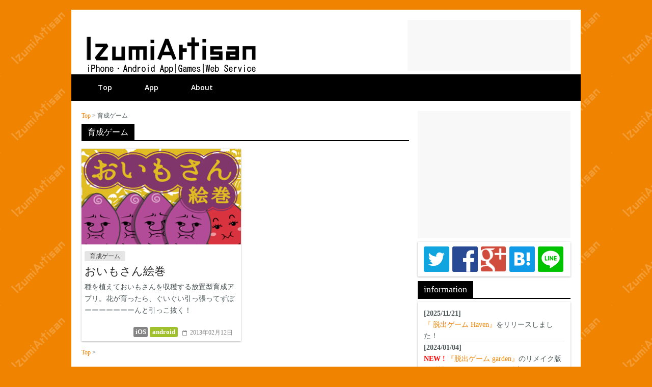

--- FILE ---
content_type: text/html; charset=UTF-8
request_url: http://izumi-artisan.com/tag/breed/
body_size: 9009
content:

<!DOCTYPE html>
<html lang="ja">
<head>
<meta charset="UTF-8" />
<meta name="viewport" content="width=device-width, initial-scale=1">
<link rel="profile" href="http://gmpg.org/xfn/11" />
<link rel="pingback" href="http://izumi-artisan.com/wordpress/xmlrpc.php" />

    <!-- WordPressのjQueryを読み込ませない -->
    <script type="text/javascript" src="https://ajax.googleapis.com/ajax/libs/jquery/1.8.3/jquery.min.js"></script>
    <script type="text/javascript" src="http://izumi-artisan.com/wordpress/wp-content/themes/colormag-child/js/jquery.matchHeight.js"></script>
	<script>
	    $(function(){
	      $('.js-matchHeight').matchHeight();
	    });
	</script>
	
	<script type="text/javascript" src="http://izumi-artisan.com/wordpress/wp-content/themes/colormag-child/js/jquery.swipebox.min.js"></script>
	<link rel="stylesheet" type="text/css" href="http://izumi-artisan.com/wordpress/wp-content/themes/colormag-child/css/swipebox.min.css">
	<script>
		jQuery(function($) {
			$('a[href$=jpg]').swipebox();
		});
		jQuery(function($) {
			$('a[href$=png]').swipebox();
		});
	</script>
<title>育成ゲーム &#8211; IzumiArtisan</title>

<!-- All in One SEO Pack 2.3.4.2 by Michael Torbert of Semper Fi Web Design[-1,-1] -->
<link rel="canonical" href="http://izumi-artisan.com/tag/breed/" />
<!-- /all in one seo pack -->
<link rel="alternate" type="application/rss+xml" title="IzumiArtisan &raquo; フィード" href="http://izumi-artisan.com/feed/" />
<link rel="alternate" type="application/rss+xml" title="IzumiArtisan &raquo; コメントフィード" href="http://izumi-artisan.com/comments/feed/" />
<link rel="alternate" type="application/rss+xml" title="IzumiArtisan &raquo; 育成ゲーム タグのフィード" href="http://izumi-artisan.com/tag/breed/feed/" />
		<script type="text/javascript">
			window._wpemojiSettings = {"baseUrl":"https:\/\/s.w.org\/images\/core\/emoji\/72x72\/","ext":".png","source":{"concatemoji":"http:\/\/izumi-artisan.com\/wordpress\/wp-includes\/js\/wp-emoji-release.min.js?ver=4.4.5"}};
			!function(a,b,c){function d(a){var c,d,e,f=b.createElement("canvas"),g=f.getContext&&f.getContext("2d"),h=String.fromCharCode;return g&&g.fillText?(g.textBaseline="top",g.font="600 32px Arial","flag"===a?(g.fillText(h(55356,56806,55356,56826),0,0),f.toDataURL().length>3e3):"diversity"===a?(g.fillText(h(55356,57221),0,0),c=g.getImageData(16,16,1,1).data,g.fillText(h(55356,57221,55356,57343),0,0),c=g.getImageData(16,16,1,1).data,e=c[0]+","+c[1]+","+c[2]+","+c[3],d!==e):("simple"===a?g.fillText(h(55357,56835),0,0):g.fillText(h(55356,57135),0,0),0!==g.getImageData(16,16,1,1).data[0])):!1}function e(a){var c=b.createElement("script");c.src=a,c.type="text/javascript",b.getElementsByTagName("head")[0].appendChild(c)}var f,g;c.supports={simple:d("simple"),flag:d("flag"),unicode8:d("unicode8"),diversity:d("diversity")},c.DOMReady=!1,c.readyCallback=function(){c.DOMReady=!0},c.supports.simple&&c.supports.flag&&c.supports.unicode8&&c.supports.diversity||(g=function(){c.readyCallback()},b.addEventListener?(b.addEventListener("DOMContentLoaded",g,!1),a.addEventListener("load",g,!1)):(a.attachEvent("onload",g),b.attachEvent("onreadystatechange",function(){"complete"===b.readyState&&c.readyCallback()})),f=c.source||{},f.concatemoji?e(f.concatemoji):f.wpemoji&&f.twemoji&&(e(f.twemoji),e(f.wpemoji)))}(window,document,window._wpemojiSettings);
		</script>
		<style type="text/css">
img.wp-smiley,
img.emoji {
	display: inline !important;
	border: none !important;
	box-shadow: none !important;
	height: 1em !important;
	width: 1em !important;
	margin: 0 .07em !important;
	vertical-align: -0.1em !important;
	background: none !important;
	padding: 0 !important;
}
</style>
<link rel='stylesheet' id='contact-form-7-css'  href='http://izumi-artisan.com/wordpress/wp-content/plugins/contact-form-7/includes/css/styles.css?ver=4.4.2' type='text/css' media='all' />
<link rel='stylesheet' id='font-awesome-css'  href='//netdna.bootstrapcdn.com/font-awesome/4.1.0/css/font-awesome.css' type='text/css' media='screen' />
<link rel='stylesheet' id='parent-style-css'  href='http://izumi-artisan.com/wordpress/wp-content/themes/colormag/style.css?ver=4.4.5' type='text/css' media='all' />
<link rel='stylesheet' id='colormag_google_fonts-css'  href='//fonts.googleapis.com/css?family=Open+Sans%3A400%2C600&#038;ver=4.4.5' type='text/css' media='all' />
<link rel='stylesheet' id='colormag_style-css'  href='http://izumi-artisan.com/wordpress/wp-content/themes/colormag-child/style.css?ver=4.4.5' type='text/css' media='all' />
<link rel='stylesheet' id='colormag-fontawesome-css'  href='http://izumi-artisan.com/wordpress/wp-content/themes/colormag/fontawesome/css/font-awesome.css?ver=4.2.1' type='text/css' media='all' />
<link rel='stylesheet' id='wordpress-popular-posts-css'  href='http://izumi-artisan.com/wordpress/wp-content/plugins/wordpress-popular-posts/style/wpp.css?ver=3.3.3' type='text/css' media='all' />
<link rel='stylesheet' id='jetpack_css-css'  href='http://izumi-artisan.com/wordpress/wp-content/plugins/jetpack/css/jetpack.css?ver=3.9.7' type='text/css' media='all' />
<link rel='https://api.w.org/' href='http://izumi-artisan.com/wp-json/' />
<link rel="EditURI" type="application/rsd+xml" title="RSD" href="http://izumi-artisan.com/wordpress/xmlrpc.php?rsd" />
<link rel="wlwmanifest" type="application/wlwmanifest+xml" href="http://izumi-artisan.com/wordpress/wp-includes/wlwmanifest.xml" /> 
<meta name="generator" content="WordPress 4.4.5" />

<style>
.scroll-back-to-top-wrapper {
    position: fixed;
	opacity: 0;
	visibility: hidden;
	overflow: hidden;
	text-align: center;
	z-index: 9999;
    background-color: #777777;
	color: #eeeeee;
	width: 50px;
	height: 48px;
	line-height: 48px;
	right: 20px;
	bottom: 40px;
	padding-top: 2px;
	border-top-left-radius: 5px;
	border-top-right-radius: 5px;
	border-bottom-right-radius: 5px;
	border-bottom-left-radius: 5px;
	-webkit-transition: all 0.5s ease-in-out;
	-moz-transition: all 0.5s ease-in-out;
	-ms-transition: all 0.5s ease-in-out;
	-o-transition: all 0.5s ease-in-out;
	transition: all 0.5s ease-in-out;
}
.scroll-back-to-top-wrapper:hover {
	background-color: #888888;
  color: #eeeeee;
}
.scroll-back-to-top-wrapper.show {
    visibility:visible;
    cursor:pointer;
	opacity: 0.6;
}
.scroll-back-to-top-wrapper i.fa {
	line-height: inherit;
}
.scroll-back-to-top-wrapper .fa-lg {
	vertical-align: 0;
}
</style><style type="text/css">
.qtranxs_flag_ja {background-image: url(http://izumi-artisan.com/wordpress/wp-content/plugins/qtranslate-x/flags/jp.png); background-repeat: no-repeat;}
.qtranxs_flag_en {background-image: url(http://izumi-artisan.com/wordpress/wp-content/plugins/qtranslate-x/flags/gb.png); background-repeat: no-repeat;}
</style>
<link hreflang="ja" href="http://izumi-artisan.com/ja/tag/breed/" rel="alternate" />
<link hreflang="en" href="http://izumi-artisan.com/en/tag/breed/" rel="alternate" />
<link hreflang="x-default" href="http://izumi-artisan.com/tag/breed/" rel="alternate" />
<meta name="generator" content="qTranslate-X 3.4.6.8" />

<link rel='dns-prefetch' href='//i0.wp.com'>
<link rel='dns-prefetch' href='//i1.wp.com'>
<link rel='dns-prefetch' href='//i2.wp.com'>
<style type='text/css'>img#wpstats{display:none}</style><!-- IzumiArtisan Internal Styles --><style type="text/css"> .colormag-button,blockquote,button,input[type=reset],input[type=button],input[type=submit]{background-color:#f08300}#site-title a,.next a:hover,.previous a:hover,.social-links i.fa:hover,a{color:#f08300}.fa.search-top:hover{background-color:#f08300}#site-navigation{border-top:4px solid #f08300}.home-icon.front_page_on,.main-navigation a:hover,.main-navigation ul li ul li a:hover,.main-navigation ul li ul li:hover>a,.main-navigation ul li.current-menu-ancestor>a,.main-navigation ul li.current-menu-item ul li a:hover,.main-navigation ul li.current-menu-item>a,.main-navigation ul li.current_page_ancestor>a,.main-navigation ul li.current_page_item>a,.main-navigation ul li:hover>a,.main-small-navigation li a:hover,.site-header .menu-toggle:hover{background-color:#f08300}.main-small-navigation .current-menu-item>a,.main-small-navigation .current_page_item>a{background:#f08300}.promo-button-area a:hover{border:2px solid #f08300;background-color:#f08300}#content .wp-pagenavi .current,#content .wp-pagenavi a:hover,.format-link .entry-content a,.pagination span{background-color:#f08300}.pagination a span:hover{color:#f08300;border-color:#f08300}#content .comments-area a.comment-edit-link:hover,#content .comments-area a.comment-permalink:hover,#content .comments-area article header cite a:hover,.comments-area .comment-author-link a:hover{color:#f08300}.comments-area .comment-author-link span{background-color:#f08300}.comment .comment-reply-link:hover,.nav-next a,.nav-previous a{color:#f08300}#secondary .widget-title{border-bottom:2px solid #f08300}#secondary .widget-title span{background-color:#f08300}.footer-widgets-area .widget-title{border-bottom:2px solid #f08300}.footer-widgets-area .widget-title span{background-color:#f08300}.footer-widgets-area a:hover{color:#f08300}.advertisement_above_footer .widget-title{border-bottom:2px solid #f08300}.advertisement_above_footer .widget-title span{background-color:#f08300}a#scroll-up i{color:#f08300}.page-header .page-title{border-bottom:2px solid #f08300}#content .post .article-content .above-entry-meta .cat-links a,.page-header .page-title span{background-color:#f08300}#content .post .article-content .entry-title a:hover,.entry-meta .byline i,.entry-meta .cat-links i,.entry-meta a,.post .entry-title a:hover,.search .entry-title a:hover{color:#f08300}.entry-meta .post-format i{background-color:#f08300}.entry-meta .comments-link a:hover,.entry-meta .edit-link a:hover,.entry-meta .posted-on a:hover,.entry-meta .tag-links a:hover,.single #content .tags a:hover{color:#f08300}.more-link,.no-post-thumbnail{background-color:#f08300}.post-box .entry-meta .cat-links a:hover,.post-box .entry-meta .posted-on a:hover,.post.post-box .entry-title a:hover{color:#f08300}.widget_featured_slider .slide-content .above-entry-meta .cat-links a{background-color:#f08300}.widget_featured_slider .slide-content .below-entry-meta .byline a:hover,.widget_featured_slider .slide-content .below-entry-meta .comments a:hover,.widget_featured_slider .slide-content .below-entry-meta .posted-on a:hover,.widget_featured_slider .slide-content .entry-title a:hover{color:#f08300}.widget_highlighted_posts .article-content .above-entry-meta .cat-links a{background-color:#f08300}.byline a:hover,.comments a:hover,.edit-link a:hover,.posted-on a:hover,.tag-links a:hover,.widget_highlighted_posts .article-content .below-entry-meta .byline a:hover,.widget_highlighted_posts .article-content .below-entry-meta .comments a:hover,.widget_highlighted_posts .article-content .below-entry-meta .posted-on a:hover,.widget_highlighted_posts .article-content .entry-title a:hover{color:#f08300}.widget_featured_posts .article-content .above-entry-meta .cat-links a{background-color:#f08300}.widget_featured_posts .article-content .entry-title a:hover{color:#f08300}.widget_featured_posts .widget-title{border-bottom:2px solid #f08300}.widget_featured_posts .widget-title span{background-color:#f08300}.related-posts-main-title .fa,.single-related-posts .article-content .entry-title a:hover{color:#f08300}</style>
<!-- IzumiArtisan Custom Styles --><style type="text/css">.below-entry-meta .comments {display: none;
}
.single .featured-image{display:none;}

.textwidget a, #breadcrumb ul li a, .single .entry-content  a {
 color: #F08300;
}

.widget_featured_posts .widget-title,#secondary .widget-title,.page-header .page-title{
    border-bottom: 2px solid #000000;
}
 .widget_featured_posts .widget-title span,#secondary .widget-title span,.page-header .page-title span,.home-icon.front_page_on {
background-color: #000000;
}

.widget_featured_posts .article-content .entry-title a:hover,#content .post .article-content .entry-title a:hover {
    color: #232323;
}

#site-navigation {
    border-top: 0px solid #000;
}</style><!-- BEGIN: WP Social Bookmarking Light -->
<script>(function(d, s, id) {
  var js, fjs = d.getElementsByTagName(s)[0];
  if (d.getElementById(id)) return;
  js = d.createElement(s); js.id = id;
  js.src = "//connect.facebook.net/ja_JP/sdk.js#xfbml=1&version=v2.0";
  fjs.parentNode.insertBefore(js, fjs);
}(document, 'script', 'facebook-jssdk'));</script>
<style type="text/css">
.wp_social_bookmarking_light{
    border: 0 !important;
    padding: 10px 0 0 0 !important;
    margin: 0 !important;
}

@media (max-width: 480px) {

.wp_social_bookmarking_light{
    padding: 1% 5% 1% 5% !important;
}
}

.wp_social_bookmarking_light div{
    float: left !important;
    border: 0 !important;
    padding: 0 !important;
    margin: 0 5px 0px 0 !important;
    min-height: 30px !important;
    line-height: 18px !important;
    text-indent: 0 !important;
}
.wp_social_bookmarking_light img{
    border: 0 !important;
    padding: 0;
    margin: 0;
    vertical-align: top !important;
}
.wp_social_bookmarking_light_clear{
    clear: both !important;
}
#fb-root{
    display: none;
}
.wsbl_twitter{
    width: 100px;
}
.wsbl_facebook_like iframe{
    max-width: none !important;
　max-height: none !important;
}
.wsbl_pinterest a{
    border: 0px !important;
}</style>
<!-- END: WP Social Bookmarking Light -->
<style type="text/css" id="custom-background-css">
body.custom-background { background-color: #f08300; }
</style>

<style id="custom-css-css">/*
カスタム CSS 機能へようこそ。

使い方についてはこちらをご覧ください
(英語ドキュメンテーション)。http://wp.me/PEmnE-Bt
*/</style>
</head>

<body class="archive tag tag-breed tag-66 custom-background ">
<div id="page" class="hfeed site">
		<header id="masthead" class="site-header clearfix">
		<div id="header-text-nav-container" class="clearfix">
         
			
			<div class="inner-wrap">

				<div id="header-text-nav-wrap" class="clearfix">
					<div id="header-left-section">
													<div id="header-logo-image">

								<a href="http://izumi-artisan.com/" title="IzumiArtisan" rel="home"><img src="http://izumi-artisan.com/wordpress/wp-content/uploads/2016/02/izumiartisan_logo2-1.png" alt="IzumiArtisan"></a>
							</div><!-- #header-logo-image -->
												<div id="header-text" class="screen-reader-text">
                                             <h3 id="site-title">
                           <a href="http://izumi-artisan.com/" title="IzumiArtisan" rel="home">IzumiArtisan</a>
                        </h3>
                     							
						</div><!-- #header-text -->
					</div><!-- #header-left-section -->
					<div id="header-right-section">
						<div id="header-right-sidebar" class="clearfix">
																								<script async src="//pagead2.googlesyndication.com/pagead/js/adsbygoogle.js"></script>
									<!-- izumiartisan_hp_header -->
									<ins class="adsbygoogle"
										 style="display:inline-block;width:320px;height:100px"
										 data-ad-client="ca-pub-4439985700813903"
										 data-ad-slot="9667261266"></ins>
									<script>
									(adsbygoogle = window.adsbygoogle || []).push({});
									</script>
																					</div>
			    	</div><!-- #header-right-section -->

			   </div><!-- #header-text-nav-wrap -->

			</div><!-- .inner-wrap -->

			
			<nav id="site-navigation" class="main-navigation clearfix" role="navigation">
				<div class="inner-wrap clearfix">
					               <h4 class="menu-toggle"></h4>
               <div class="menu-primary-container"><ul id="menu-main" class="menu"><li id="menu-item-1788" class="menu-item menu-item-type-post_type menu-item-object-page menu-item-1788"><a href="http://izumi-artisan.com/">Top</a></li>
<li id="menu-item-1683" class="menu-item menu-item-type-taxonomy menu-item-object-category menu-item-1683"><a href="http://izumi-artisan.com/category/app/">App</a></li>
<li id="menu-item-1794" class="menu-item menu-item-type-post_type menu-item-object-page menu-item-1794"><a href="http://izumi-artisan.com/about/">About</a></li>
</ul></div>                              				</div>
			</nav>

		</div><!-- #header-text-nav-container -->

		
	</header>
			<div id="main" class="clearfix">
		<div class="inner-wrap clearfix">
	
	<div id="primary">
		<div id="content" class="clearfix">

			
				<!--パンくず-->
									<div id="breadcrumb">
						<ul>
							<li><a href="http://izumi-artisan.com/">Top</a></li>
							<li>&gt;</li>
								
												<li>育成ゲーム</li>
												</ul>
					</div>
							
				<header class="page-header">
               					<h1 class="page-title">
               <span>
						育成ゲーム					</span></h1>
                  									</header><!-- .page-header -->

            <div class="article-container">

   				
   				
   					
<article id="post-22" class="post-22 post type-post status-publish format-standard has-post-thumbnail hentry category-app tag-android tag-ios tag-breed">
<div class="js-matchHeight">
   
         <div class="featured-image">
         <a href="http://izumi-artisan.com/oimosan/" title="<span>おいもさん</span><wbr><span>絵巻</span>"><img width="800" height="480" src="http://i0.wp.com/izumi-artisan.com/wordpress/wp-content/uploads/2013/02/oimosan_800_480-1.jpg?resize=800%2C480" class="attachment-colormag-featured-image size-colormag-featured-image wp-post-image" alt="oimosan_800_480" srcset="http://i0.wp.com/izumi-artisan.com/wordpress/wp-content/uploads/2013/02/oimosan_800_480-1.jpg?resize=742%2C445 742w, http://i0.wp.com/izumi-artisan.com/wordpress/wp-content/uploads/2013/02/oimosan_800_480-1.jpg?resize=390%2C234 390w, http://i0.wp.com/izumi-artisan.com/wordpress/wp-content/uploads/2013/02/oimosan_800_480-1.jpg?w=800 800w" sizes="(max-width: 800px) 100vw, 800px" /></a>
      </div>
   
   <div class="article-content">
   
		<div id="janru">
						<a href="http://izumi-artisan.com/tag/breed/" rel="category tag">育成ゲーム</a>
					</div>
	  
		<header class="entry-header">
			<h2 class="entry-title">
				<a href="http://izumi-artisan.com/oimosan/" title="おいもさん絵巻"><span>おいもさん</span><wbr><span>絵巻</span></a>
			</h2>
		</header>

		<div class="entry-content clearfix">

		<p>種を植えておいもさんを収穫する放置型育成アプリ。花が育ったら、ぐいぐい引っ張ってずぼーーーーーーーんと引っこ抜く！</p>
		</div>
		<div id="iOS_android">	
			<div class="below-entry-meta">
			<span class="posted-on"><a href="http://izumi-artisan.com/oimosan/" title="14:26" rel="bookmark"><i class="fa fa-calendar-o"></i> <time class="entry-date published" datetime="2013-02-12T14:26:22+00:00">2013年02月12日</time></a></span>			</div>
							<div class="android"><a href="http://izumi-artisan.com/tag/android/" rel="category tag"><font color="#ffffff">android</font></a></div>
											
				<div class="iOS"><a href="http://izumi-artisan.com/tag/iOS/" rel="category tag"><font color="#ffffff">iOS</font></a></div>
							
		</div>
	</div>
</div>
</article>
   				
            </div>

				

						<!--パンくず-->
							<div id="breadcrumb">
					<ul>
						<li><a href="http://izumi-artisan.com/">Top</a></li>
						<li>&gt;</li>
							
										</ul>
				</div>
					</div><!-- #content -->
	</div><!-- #primary -->

	
<div id="secondary">

			<div id="side_ads">
			<script async src="//pagead2.googlesyndication.com/pagead/js/adsbygoogle.js"></script>
			<!-- 000_Izumiartisan_pc_300250 -->
			<ins class="adsbygoogle"
				 style="display:inline-block;width:300px;height:250px"
				 data-ad-client="ca-pub-4439985700813903"
				 data-ad-slot="2451193738"></ins>
			<script>
			(adsbygoogle = window.adsbygoogle || []).push({});
			</script>
		</div>
	
			
		<aside id="execphp-2" class="widget widget_execphp clearfix">			<div class="execphpwidget"><div id="social">
<ul>

<!-- twitter -->
<li class="twitter">
<a href="http://twitter.com/share?url=http://izumi-artisan.com/&text=IzumiArtisan/iOSアプリ＆androidアプリ" target="_blank"><img src="http://izumi-artisan.com/wordpress/wp-content/themes/colormag-child/images/share_twitter.png" width="50px" height="50px" alt="twitter" alt="Twitterでシェア"></a>
</li>

<!-- facebook -->
<li class="facebook">
<a href="http://www.facebook.com/share.php?u=http://izumi-artisan.com/" onclick="window.open(this.href, 'FBwindow', 'width=650, height=450, menubar=no, toolbar=no, scrollbars=yes'); return false;"><img src="http://izumi-artisan.com/wordpress/wp-content/themes/colormag-child/images/share_facebook.png" width="50px" height="50px" alt="Facebookでシェア"></a>
</li>

<!-- Google+1 -->
<li class="google">
<a href="https://plus.google.com/share?url=http://izumi-artisan.com/" onclick="window.open(this.href, 'Gwindow', 'width=650, height=450, menubar=no, toolbar=no, scrollbars=yes'); return false;"><img src="http://izumi-artisan.com/wordpress/wp-content/themes/colormag-child/images/share_gplus.png" width="50px" height="50px" alt="Google+でシェア"></a>
</li>

<!-- hatena -->
<li class="hatena">
<a href="http://b.hatena.ne.jp/entry/http://izumi-artisan.com/" class="hatena-bookmark-button" data-hatena-bookmark-layout="simple" title="IzumiArtisan/iOSアプリ＆androidアプリ"><img src="http://izumi-artisan.com/wordpress/wp-content/themes/colormag-child/images/share_hatena.png" width="50px" height="50px" alt="はてなブックマークに追加" /></a>
<script type="text/javascript" src="http://b.st-hatena.com/js/bookmark_button.js" charset="utf-8" async="async"></script>
</li>

<!-- LINE -->
<li class="line">
<a href="http://line.me/R/msg/text/?[IzumiArtisan]http://izumi-artisan.com/" target="_blank"><img src="http://izumi-artisan.com/wordpress/wp-content/themes/colormag-child/images/share_line.png" width="50px" height="50px" alt="LINEでシェア"></a>
</li>

</ul>
</div></div>
		</aside><aside id="text-9" class="widget widget_text clearfix"><h3 class="widget-title"><span>information</span></h3>			<div class="textwidget"><div id="infomation">
<b>[2025/11/21]</b><br/>
<a href="http://izumi-artisan.com/haven/">『 脱出ゲーム 
 Haven』</a>をリリースしました！<br/>

<hr width="100%" style="margin:0;">


<b>[2024/01/04]</b><br/>
<span style="color:#ff0000;font-weight:bold;">NEW ! </span><a href="http://izumi-artisan.com/garden2/"> 『脱出ゲーム garden』</a>のリメイク版が登場！ヒントシステムの追加、グラフィックの改善、多数のサウンドの追加でより楽しくなった謎解きと脱出の世界へ出かけよう！<br/>

<hr width="100%" style="margin:0;">

<b>[2018/06/12]</b><br/>
<a href="http://izumi-artisan.com/rime/"> 『脱出ゲーム 
 Rime』</a>のiOS版をリリースしました！<br/>



</div></div>
		</aside><style type="text/css">
.qtranxs_widget ul { margin: 0; }
.qtranxs_widget ul li
{
display: inline; /* horizontal list, use "list-item" or other appropriate value for vertical list */
list-style-type: none; /* use "initial" or other to enable bullets */
margin: 0 5px 0 0; /* adjust spacing between items */
opacity: 0.5;
-o-transition: 1s ease opacity;
-moz-transition: 1s ease opacity;
-webkit-transition: 1s ease opacity;
transition: 1s ease opacity;
}
/* .qtranxs_widget ul li span { margin: 0 5px 0 0; } */ /* other way to control spacing */
.qtranxs_widget ul li.active { opacity: 0.8; }
.qtranxs_widget ul li:hover { opacity: 1; }
.qtranxs_widget img { box-shadow: none; vertical-align: middle; display: initial; }
.qtranxs_flag { height:12px; width:18px; display:block; }
.qtranxs_flag_and_text { padding-left:20px; }
.qtranxs_flag span { display:none; }
</style>
<aside id="qtranslate-2" class="widget qtranxs_widget clearfix"><h3 class="widget-title"><span>言語:</span></h3>
<ul class="language-chooser language-chooser-text qtranxs_language_chooser" id="qtranslate-2-chooser">
<li class="lang-ja active"><a href="http://izumi-artisan.com/ja/tag/breed/" hreflang="ja" title="日本語 (ja)" class="qtranxs_text qtranxs_text_ja"><span>日本語</span></a></li>
<li class="lang-en"><a href="http://izumi-artisan.com/en/tag/breed/" hreflang="en" title="English (en)" class="qtranxs_text qtranxs_text_en"><span>English</span></a></li>
</ul><div class="qtranxs_widget_end"></div>
</aside>
		
	
	</div>
	
		<div id="banner-ads">

					<div class="pc-ads">
				<script async src="//pagead2.googlesyndication.com/pagead/js/adsbygoogle.js"></script>
				<!-- izumiartisan_top_banner -->
				<ins class="adsbygoogle"
					 style="display:inline-block;width:728px;height:90px"
					 data-ad-client="ca-pub-4439985700813903"
					 data-ad-slot="7269184865"></ins>
				<script>
				(adsbygoogle = window.adsbygoogle || []).push({});
				</script>
			</div>
				
	</div>
		</div><!-- .inner-wrap -->
	</div><!-- #main -->
   			<footer id="colophon" class="clearfix">
			
<div class="footer-widgets-wrapper">
	<div class="inner-wrap">
		<div class="footer-widgets-area clearfix">
         <div class="tg-footer-main-widget">
   			<div class="tg-first-footer-widget">
   				<aside id="text-7" class="widget widget_text clearfix">			<div class="textwidget"><ul>
<li><a href="http://izumi-artisan.com/" ><font color="#ffffff">Top</font></a></li>
<li><a href="http://izumi-artisan.com/company/" ><font color="#ffffff">会社概要</font></a></li>
<li><a href="http://izumi-artisan.com/privacy/" ><font color="#ffffff">プライバシーポリシー</font></a></li>
<li><a href="http://izumi-artisan.com/disclaimer/" ><font color="#ffffff">注意事項・免責事項</font></a></li>
<ul></div>
		</aside>   			</div>
         </div>
         <div class="tg-footer-other-widgets">
   			<div class="tg-second-footer-widget">
   				   			</div>
            <div class="tg-third-footer-widget">
                           </div>
            <div class="tg-fourth-footer-widget">
                           </div>
         </div>
		</div>
	</div>
</div>			<div class="footer-socket-wrapper clearfix">
				<div class="inner-wrap">
					<div class="footer-socket-area">
                  <div class="footer-socket-right-section">
   						                  </div>
                  <div class="footer-socket-left-sectoin">
   						&copy; IzumiArtisan 2026                  </div>
					</div>
				</div>
			</div>
		</footer>
		<a href="#masthead" id="scroll-up"><i class="fa fa-chevron-up"></i></a>
	</div><!-- #page -->
	<div class="scroll-back-to-top-wrapper">
	<span class="scroll-back-to-top-inner">
					<i class="fa fa-2x fa-angle-double-up"></i>
			</span>
</div>	<div style="display:none">
	</div>
<!-- BEGIN: WP Social Bookmarking Light -->
<script>!function(d,s,id){var js,fjs=d.getElementsByTagName(s)[0],p=/^http:/.test(d.location)?'http':'https';if(!d.getElementById(id)){js=d.createElement(s);js.id=id;js.src=p+'://platform.twitter.com/widgets.js';fjs.parentNode.insertBefore(js,fjs);}}(document, 'script', 'twitter-wjs');</script>
<script src="https://apis.google.com/js/platform.js" async defer>{lang: "ja"}</script>
<!-- END: WP Social Bookmarking Light -->
<script type='text/javascript' src='http://s0.wp.com/wp-content/js/devicepx-jetpack.js?ver=202604'></script>
<script type='text/javascript' src='http://izumi-artisan.com/wordpress/wp-includes/js/wp-embed.min.js?ver=4.4.5'></script>
<script type='text/javascript' src='http://stats.wp.com/e-202604.js' async defer></script>
<script type='text/javascript'>
	_stq = window._stq || [];
	_stq.push([ 'view', {v:'ext',j:'1:3.9.7',blog:'106627988',post:'0',tz:'9',srv:'izumi-artisan.com'} ]);
	_stq.push([ 'clickTrackerInit', '106627988', '0' ]);
</script>
</body>
</html>

--- FILE ---
content_type: text/html; charset=utf-8
request_url: https://www.google.com/recaptcha/api2/aframe
body_size: 267
content:
<!DOCTYPE HTML><html><head><meta http-equiv="content-type" content="text/html; charset=UTF-8"></head><body><script nonce="Q8jrcXgePMxUQbA97CkREg">/** Anti-fraud and anti-abuse applications only. See google.com/recaptcha */ try{var clients={'sodar':'https://pagead2.googlesyndication.com/pagead/sodar?'};window.addEventListener("message",function(a){try{if(a.source===window.parent){var b=JSON.parse(a.data);var c=clients[b['id']];if(c){var d=document.createElement('img');d.src=c+b['params']+'&rc='+(localStorage.getItem("rc::a")?sessionStorage.getItem("rc::b"):"");window.document.body.appendChild(d);sessionStorage.setItem("rc::e",parseInt(sessionStorage.getItem("rc::e")||0)+1);localStorage.setItem("rc::h",'1768788541128');}}}catch(b){}});window.parent.postMessage("_grecaptcha_ready", "*");}catch(b){}</script></body></html>

--- FILE ---
content_type: text/css
request_url: http://izumi-artisan.com/wordpress/wp-content/themes/colormag-child/css/swipebox.min.css
body_size: 1469
content:
/*! Swipebox v1.3.0 | Constantin Saguin csag.co | MIT License | github.com/brutaldesign/swipebox */
html.swipebox-html.swipebox-touch{
	overflow:hidden!important
}
#swipebox-overlay img{
	border:none!important
}

#swipebox-overlay{
	width:100%;
	height:100%;
	position:fixed;
	top:0;
	left:0;
	z-index:99999!important;
	overflow:hidden;
	-webkit-user-select:none;
	-moz-user-select:none;
	-ms-user-select:none;
	user-select:none
}

#swipebox-container{
	position:relative;
	width:100%;
	height:100%
}

#swipebox-slider{
	-webkit-transition:-webkit-transform .4s ease;
	transition:transform .4s ease;height:100%;
	left:0;
	top:0;
	width:100%;
	white-space:nowrap;
	position:absolute;
	display:none;
	cursor:pointer
}
#swipebox-slider .slide{
	height:100%;
	width:100%;
	line-height:1px;
	text-align:center;
	display:inline-block
}

#swipebox-slider .slide:before{
	content:"";
	display:inline-block;
	height:50%;
	width:1px;
	margin-right:-1px
}

#swipebox-slider .slide .swipebox-inline-container,#swipebox-slider .slide .swipebox-video-container,#swipebox-slider .slide img{
	display:inline-block;
	max-height:100%;
	max-width:100%;
	margin:0;
	padding:0;
	width:auto;
	height:auto;
	vertical-align:middle
}

#swipebox-slider .slide .swipebox-video-container{
	background:0 0;
	max-width:1140px;
	max-height:100%;
	width:100%;
	padding:5%;
	-webkit-box-sizing:border-box;
	box-sizing:border-box
}
#swipebox-slider .slide .swipebox-video-container .swipebox-video{
	width:100%;
	height:0;
	padding-bottom:56.25%;
	overflow:hidden;
	position:relative
}

#swipebox-slider .slide .swipebox-video-container .swipebox-video iframe{
	width:100%!important;
	height:100%!important;
	position:absolute;
	top:0;
	left:0
}

#swipebox-slider .slide-loading{
	background:url(../img/loader.gif) center center no-repeat
}

#swipebox-bottom-bar,#swipebox-top-bar{
	-webkit-transition:.5s;transition:.5s;
	position:absolute;
	left:0;
	z-index:999;
	height:80px;
	width:100%
}

#swipebox-bottom-bar{
	bottom:3%
}

@media screen and (min-width: 440px) and (max-width: 600px){
   #swipebox-bottom-bar{
	bottom:-35px
	}
}

#swipebox-bottom-bar.visible-bars{
	
}

#swipebox-top-bar{
	top:-50px
}

#swipebox-top-bar.visible-bars{
	
}

#swipebox-title{
	display:block;
	width:100%;
	text-align:center
}

#swipebox-close,#swipebox-next,#swipebox-prev{
	background-image:url(../img/icons.png);
	background-repeat:no-repeat;
	border:none!important;
	text-decoration:none!important;
	cursor:pointer;
	width:50px;
	height:50px;
	top:0
}

#swipebox-arrows{
	display:block;
	margin:0 auto;
	width:100%;
	height:50px
}

#swipebox-prev{
	background-position:-32px 13px;
	float:left
}

#swipebox-next{
	background-position:-78px 13px;
	float:right
}

#swipebox-close{
	top:0;
	right:0;
	position:absolute;
	z-index:9999;
	background-position:15px 12px
}

.swipebox-no-close-button #swipebox-close{
display:none
}

#swipebox-next.disabled,#swipebox-prev.disabled{
opacity:.3
}

.swipebox-no-touch #swipebox-overlay.rightSpring #swipebox-slider{
	-webkit-animation:rightSpring .3s;
	animation:rightSpring .3s
}

.swipebox-no-touch #swipebox-overlay.leftSpring #swipebox-slider{
	-webkit-animation:leftSpring .3s;
	animation:leftSpring .3s
}
.swipebox-touch #swipebox-container:after,.swipebox-touch #swipebox-container:before{
	-webkit-backface-visibility:hidden;
	backface-visibility:hidden;
	-webkit-transition:all .3s ease;transition:all .3s ease;content:' ';
	position:absolute;
	z-index:999;
	top:0;
	height:100%;
	width:20px;
	opacity:0
}
.swipebox-touch #swipebox-container:before{
	left:0;
	-webkit-box-shadow:inset 10px 0 10px -8px #656565;
	box-shadow:inset 10px 0 10px -8px #656565
}

.swipebox-touch #swipebox-container:after{
	right:0;
	-webkit-box-shadow:inset -10px 0 10px -8px #656565;
	box-shadow:inset -10px 0 10px -8px #656565
}

.swipebox-touch #swipebox-overlay.leftSpringTouch #swipebox-container:before,.swipebox-touch #swipebox-overlay.rightSpringTouch #swipebox-container:after{
	opacity:1
}

@-webkit-keyframes rightSpring{
	0%{left:0}50%{left:-30px}100%{left:0}
}

@keyframes rightSpring{
0%{left:0}50%{left:-30px}100%{left:0}
}

@-webkit-keyframes leftSpring{
0%{left:0}50%{left:30px}100%{left:0}
}

@keyframes leftSpring{
0%{left:0}50%{left:30px}100%{left:0}
}

@media screen and (min-width:800px){

	#swipebox-close{
		right:10px
	}

	#swipebox-arrows{
		width:92%;max-width:800px
	}
}

#swipebox-overlay{
	background:#000;
}
#swipebox-bottom-bar,#swipebox-top-bar{
	text-shadow:1px 1px 1px #000;
	background:#000;
	opacity:.95
}

#swipebox-top-bar{
	color:#fff!important;
	font-size:15px;
	line-height:43px;
	font-family:Helvetica,Arial,sans-serif
}

--- FILE ---
content_type: text/css
request_url: http://izumi-artisan.com/wordpress/wp-content/themes/colormag-child/style.css?ver=4.4.5
body_size: 7059
content:
/*
 Theme Name: colormag Child
 Template: colormag
*/
body {
    padding-top: 1.5%;
}
p {
    line-height: 1.7;
}
#page {
    max-width: 1000px;
}

body.custom-background {
	background-size: auto;
	background-image: url("images/izumiartisan-bg.jpg");
	background-repeat: repeat;
}
body, button, input, select, textarea {
    color: #4a5556;
}
h1, h2, h3, h4, h5, h6 {
    color: #4a5556;
}
.post-stats .wpp-views{
    font-weight: normal;
}

/* ヘッダーのレイアウト*/
#header-text-nav-wrap {
	position:relative;
    padding:2% 2% 0 2%;
	min-height: 100px;
}
#header-left-section {
	position:absolute;
	bottom:0;
}
#header-right-section {
    
}

#site-navigation .inner-wrap {
    padding: 0px 2%;
}
.page-header .page-title{
	font-size:16px;
}
.menu-primary-container ul:after{
	content:"";
	clear:both;  /* 画像の回り込みを解除 */
	display:block;
}


p {
    margin-bottom: 1%;
}
hr {
    
    margin: 1% 0
}
/* グローバルナビのレイアウト*/
.main-navigation .home-icon a {
    padding: 16px 12px;
}
.main-navigation a {
   
    padding: 15px 32px;
}
#site-navigation {
    background-color: #000;
	border-top: 4px solid #F08300;
}

/* ウィジェット */
/*WordPress Popular Postsプラグイン*/
.wpp-list{

	box-shadow: 0px 1px 3px 0px rgba(0, 0, 0, 0.3);
	padding:5%;
}
#popular-post ul.wpp-list li{
    border-bottom: #EAEAEA 1px solid;
}
#popular-post ul.wpp-list li:last-child{
    border-bottom: #fff 0px solid;
}
#popular-post {
	counter-reset: wpp-ranking;
}
#popular-post ul li:before {
    color:#fff;
    content: counter(wpp-ranking, decimal);
    counter-increment: wpp-ranking;
    text-align:center;
    opacity:0.999;
　　	font-size:11px;
    float:left;
    line-height:18px;
    width: 18px;
    height: 18px;
    background-color:#F08300;
    border-radius: 2px;
    -moz-border-radius: 2px;
}
#popular-post ul li:after {
	content:"";
	clear:both;  /* 画像の回り込みを解除 */
	display:block;	
}
#popular-post li img {
	float:left;
	margin-left:-18px;
}


/* ソーシャルボタンのレイアウト*/
#secondary #social {
	
	box-shadow: 0px 1px 3px 0px rgba(0, 0, 0, 0.3);
	padding:3%;
}
#secondary #social ul{
	width:285px;
	margin: auto;
}
#secondary #social ul li img{
	margin:0;
}
#secondary #social .twitter{
	float:left;
	padding:0 3px;
}
#secondary #social .facebook{
	float:left;
	padding:0 3px;
}
#secondary #social .google{
	float:left;
	padding:0 3px;
}
#secondary #social .hatena{
	float:left;
	padding:0 3px;
}
#secondary #social .line{
	float:left;
	padding:0 3px;
}
#secondary #social ul:after {
	content:"";
	clear:both;  /* 画像の回り込みを解除 */
	display:block;
}

.widget_featured_posts .article-content .below-entry-meta .posted-on a{
	font-size:11px;
}

/* 全体の枠の影を調整*/
.widget_featured_posts .single-article,.single #content .post, #content .post {
    box-shadow: 0px 1px 3px 0px rgba(0, 0, 0, 0.3);
	position:relative; 
}
/* homeを除く固定ページの外枠に影を追加&レイアウト */
#page .entry-content2, #infomation,#qtranslate-2 ul {
    box-shadow: 0px 1px 3px 0px rgba(0, 0, 0, 0.3);
	padding:4%;
	margin-bottom: 2%;
}

/* ナビの大文字指定を解除*/
.main-navigation a {    
    text-transform: none;
}
.main-small-navigation a {
    text-transform: none;
}

/* 大枠のレイアウト */
#main {
    padding: 2%;
}
#primary {
	width: 67%;
    max-width: -webkit-calc(100% - 310px);
    max-width: calc(100% - 310px);
}
#secondary {
	width: 27.193%;
    min-width: 300px;
}
#side_ads{
	text-align: center;
}
/* 最新作の欄のレイアウト */
.main-content-section {
    padding-top: 0;
}
.widget_featured_posts {
    margin-bottom: 2%;
}

.widget_featured_posts .widget-title {
    margin-bottom: 2%;
}
/* 余白調整レイアウト */
.widget_featured_posts .article-content .entry-title {
    padding: 1% 0;
}
.widget_slider_area {
	padding-bottom: 0;
}

/* 画像を左、テキストを右にする */
#colormag_featured_posts_widget-6 .first-post {
	position:relative; 
	width: 100%;
	margin-bottom: 0;
}
#colormag_featured_posts_widget-6 .first-post figure{

	float: left;
	width: 54%;
}
#colormag_featured_posts_widget-6 .first-post figure img{

	width: 100%;
}
#colormag_featured_posts_widget-6 .first-post .article-content{

	float: left;
	padding:0 0 0 2%;
	width:40%;
}
#colormag_featured_posts_widget-6 .first-post:after {
	content:"";
	clear:both;  /* 画像の回り込みを解除 */
	display:block;
}
.widget_featured_posts img {
    margin-bottom: 1%;
}

/* appのレイアウト */
/* ２～４のカテゴリーを表示する */
.widget_featured_posts .following-post .above-entry-meta {
    display: block;
}
/* 投稿者の名前を隠す */
.widget_featured_posts .article-content .below-entry-meta .byline {
    display: none;
}

#colormag_featured_posts_widget-4{
	margin-bottom: 0;
}
#colormag_featured_posts_widget-4 .first-post{
	margin-bottom: 0;
}
#colormag_featured_posts_widget-4 .following-post{
	
}

#colormag_featured_posts_widget-4 .first-post figure img{

	width: 100%;
}
/* ジャンルタグ */
#janru {
	padding-top:1%;
}
#janru a{
	background-color: #E5E5E5;
	border-radius: 3px;
	color: #363636;
	font-size: 12px;
	padding: 3px 10px;
}

/* iOSとandroidをアブソリュートにする */
.js-matchHeight{
	position:relative; 
}

/* 固定ページの記事下に余白を作りiOS,androidタグの場所を確保 */
.page .entry-content{
	padding:0 0 35px 0;
}

/* TOP記事下の欄、followのところの時間を消す */
.page .following-post .below-entry-meta{
	display:none;
}
/* TOP記事下の欄、followのタイトルを調整 */
.widget_featured_posts .following-post .article-content .entry-title {
    font-size: 14px;
	padding:2% 0;
	margin:0 0 32px 0;
}

.widget_featured_posts .following-post .article-content .entry-title {
    font-size: 14px;
	padding:2% 0;
	margin:0 0 32px 0;
}

/* TOP記事下の欄のbottomを揃える */
.widget_featured_posts .following-post .single-article {
    margin-bottom: 2%;
}
.first-post .single-article{
	height:98%;
}

/* TOP最新アプリのMOREボタン */
#text-12 .textwidget {
    font-size:16px;
    text-align: right;
	padding-bottom:3%;
}

/* TOP最新アプリのiOSとandroidのタグ */
.first-post #iOS_android{
	margin-bottom: 0;
}

/* iOSとandroidのタグ */
#iOS_android{
	bottom:0; 
	right: 2%;
	width:100%;
	margin-bottom:2%;
	position:absolute;
}

#iOS_android .iOS{
    display: inline-block;
    background: #848484 none repeat scroll 0px 0px;
    border-radius: 3px;
    color: #FFF;
    font-size: 13px;
    font-weight: bold;
	width:28px;
	text-align:center;
	float:right;
	margin-top:1%;
}
#iOS_android .android{
    display: inline-block;
    background: #A0C12D none repeat scroll 0px 0px;
    border-radius: 3px;
    font-size: 13px;
    font-weight: bold;
    color: #FFF;
	width:55px;
	text-align:center;
	float:right;
	margin:1% 1% 0 1%;
}

.post .entry-content {
    padding: 0 0 30px 0;
}

/* 投稿日時↓の余白調整*/
#content .post .article-content .below-entry-meta{
	padding-bottom: 0;
}
.below-entry-meta{
	display: inline-block;
	float:right;
	margin-left: 2%;
}
.below-entry-meta:after  {
    content:"";
	clear:both;  /* 画像の回り込みを解除 */
	display:block;
}

/* アーカイブ一個目が大きくなるのを解除*/
.archive #content .post:first-child {
   float: left;
   width: 48.7013%;
}
/* アーカイブ二個目以降のfloatを調整*/
.archive #content .post:nth-child(2n+1) {
   float: left;
   width: 48.7013%;
   clear:both;
}
.archive #content .post:nth-child(2n) {
   float: right;
   width: 48.7013%;  
}
/* アーカイブ1個目のタイトルの大きさを調整*/
#content .post .article-content .entry-title {
    padding: 2% 0;
    font-size: 22px;
}
/* アーカイブ2個目のタイトルの大きさを調整*/
.archive #content .post:not(:first-child) .article-content .entry-title {
	padding: 2% 0;
}

/* アーカイブの余白を調整*/
.archive #content .post {
    margin-bottom: 2%;

}
.archive #content .article-content{
	padding:2%;
}

/*シングルページのレイアウト*/
.single .article-content{
	margin-bottom:2%;
}
.single .entry-content {
    padding: 0;
}
.single .entry-content ul{
    padding: 0;
    margin-bottom: 2%;
}
.single h3{

	font-size: 20px;
	line-height: 1.2;
	padding-bottom: 0;
}

.rain_img{
	width:70%;
	margin-right:30%;
	margin-left:0%;
	display:block;
}

.img_text .test_text{
	width:100%;
}

.raintext {
	margin-top:2%;
}

#rain-yoko-slide{
	margin:2% 0;
}
#rain-yoko ul,#rain-yoko-slide ul{
  padding:0;
  margin-bottom:0;  /* 下のコンテンツまでの余白 */
}
#rain-yoko ul li,#rain-yoko-slide ul li {
  width:50%; 
  float: left;  /* 画像の左寄せ */
  list-style: none;  /* リストマークを削除 */
  margin:0; /* 画像の周りの余白を削除 */
  box-sizing: border-box;
  padding:1%;
}
#rain-yoko ul li .test-padding,#rain-yoko-slide .test-padding{
  padding-right:2%;
}
#rain-yoko ul:after,#rain-yoko-slide ul:after {

 content:"";
 clear:both;  /* 画像の回り込みを解除 */
 display:block;
}

#badge ul{ 
	text-align: center;
}

#badge ul li{ 
	display: -moz-inline-box;
	display: inline-block;
	/display: inline;
	/zoom: 1;
	margin-left:0;
}

/*パンくず*/
#breadcrumb {
	clear: both;
	margin-bottom:1%;
	font-size: 12px;
}
#breadcrumb  ul{
	margin-bottom: 0;
}
#breadcrumb  ul li{
	clear:both;
	display: inline-block;
}

/* サイドバーのinfomationの余白を調整*/
#secondary .widget, .error-404 .widget {
    margin-bottom: 3%;
}
.clearfix {
    display: block;
}
#secondary .widget-title {
    margin-bottom: 2%;
}
/* footerのレイアウト */
.footer-widgets-area {
    padding-top: 1%;
    padding-bottom: 1%;
}
.tg-footer-main-widget {
    width: 100%;
}
#colophon .widget {
    margin-bottom: 0;
}
#colophon .widget ul li{
	border-bottom: none;
	float:left;
	padding-right:6%;
}
#colophon .widget ul li{
	border-bottom: none;
	float:left;
	padding-right:2%;
}
#colophon .widget ul:after {
	content:"";
	clear:both;  
	display:block;
}

.not-found .search-wrap button {
    right: 0;
}

/* アドセンス */
.pc-ads{
	text-align:center;
}

/* footerの色を変更 */
.footer-widgets-wrapper {
    background-color: #000;
	padding: 0 2%;
}
.footer-socket-wrapper {
    background-color: #000;
}
/* footerの下All rights reservedの余白 */
.footer-socket-wrapper {
    padding: 1% 2%;
}

@media screen and (max-width: 1190px) {
   #page {
      width: 97%;
   }
   .wide #page {
      width: 100%;
   }
   .inner-wrap {
      width: 94%;
   }
}
@media screen and (max-width: 900px) {
	/* footerロゴのサイズ変更 */
	#header-left-section #header-logo-image img {
		width: 80%;
	}

   #colormag_featured_posts_widget-6 .first-post figure{
	width: 100%;
   }
   #colormag_featured_posts_widget-6 .first-post .article-content{

	width:96%;
}

   #colormag_featured_posts_widget-4 .first-post {
		float: none;
		width: 100%;
		height:auto;
		margin-bottom: 2%;
   }
   #colormag_featured_posts_widget-4 .first-post figure{
		float: left;
		max-width: 130px;
		height:90px;
		margin-right: 10px;
   }
   #colormag_featured_posts_widget-4 .first-post figure img{
		max-width: 130px;
		height:80px;
   }
   #colormag_featured_posts_widget-4  .first-post .entry-title {
		font-size: 14px;
		padding: 2% 0px;
		margin: 0px 0px 32px;
	}
   #colormag_featured_posts_widget-4 .first-post .entry-content {
    padding: 0;
}
   #colormag_featured_posts_widget-4 .first-post p{
		display:none;
   }
   #colormag_featured_posts_widget-4 .first-post .below-entry-meta{
	margin-bottom: 0;
	}
   
   /* TOP最新アプリのiOSとandroidのタグ */
	#colormag_featured_posts_widget-4 .first-post #iOS_android{
		bottom: 0px;
		right: 2%;
		width: 100%;
		margin-bottom: 2%;
		position: absolute;
	}
   #colormag_featured_posts_widget-4 .following-post{
		width: 100%;
   }
   .page .following-post .below-entry-meta{
	display:block;
	}
   .archive #content .post:nth-child(2n+1) {
	   float: none;
	   width: 100%;
	}
	.archive #content .post:nth-child(2n) {
	   float: none;
	   width: 100%;
	}
	.archive #content .post:first-child {
	   float: none;
	   width: 100%;
	}
	
	.archive #content .post:first-child,.archive #content .post:nth-child(2n), .archive #content .post:nth-child(2n+1){
	   float: none;
	   width: 100%;
	}
	.archive #content .post:first-child img,.archive #content .post:nth-child(2n) img,.archive #content .post:nth-child(2n+1) img{
		float:left;
		width:35%;
		margin-top:2%;
		margin-bottom:10px;
	}
	.archive #content .post:first-child .article-content,.archive #content .post:nth-child(2n) .article-content,.archive #content .post:nth-child(2n+1) .article-content{
		width:63%;
		margin-left:35%;
		padding: 0 2%;
	}
	.archive #content .post:first-child .article-content .entry-title, .archive #content .post:nth-child(2n) .article-content .entry-title,
		.archive #content .post:nth-child(2n+1) .article-content .entry-title{
		font-size:16px;
		font-weight: bold;
		line-height:18px;
	}
	.archive #content .post:first-child .article-content .entry-content p,.archive #content .post:nth-child(2n) .article-content .entry-content p,
	.archive #content .post:nth-child(2n+1) .article-content .entry-content p{
		font-size:12px;
		padding:1% 0;
	}
	.archive #content .post:first-child #janru,.archive #content .post:nth-child(2n) #janru,.archive #content .post:nth-child(2n+1) #janru{
		position: absolute;
		left: 1%;
		bottom:0;
		margin-bottom:2%;
		padding:0;
		z-index:1;
	}
	.archive #content .post:first-child #iOS_android .below-entry-meta,
	.archive #content .post:nth-child(2n) .below-entry-meta,
	.archive #content .post:nth-child(2n+1) .below-entry-meta{
		display:none;
	}
	
	/* iOS/androidのダウンロードボタンのレイアウト*/
	#badge ul li{ 
		width: 45%;
	}
}

@media screen and (max-width:768px) {
   
    /* ヘッダーのレイアウト*/
	#header-left-section #header-logo-image img {
		width: 60%;
	}
	#header-right-section {
		float:right;
	}
   #header-logo-image {
		float: left;
		text-align: left;
	}
   #primary, #secondary {
      float: none;
      width: 100%;
	  max-width: initial;
	  max-width: auto;
	  max-height: initial;
	  max-height: auto;
	  min-width: auto;
   }
   
   #colormag_featured_posts_widget-6 .first-post figure{
		float: left;
		width: 55%;
	}
   #colormag_featured_posts_widget-6 .first-post .article-content{

		float: left;
		padding:0 0 0 2%;
		width:43%;
	}
	
	#colormag_featured_posts_widget-4 .first-post{
		float:left;
		width:48.7013%;
   }
   #colormag_featured_posts_widget-4 .first-post figure{
		width:100%;
		max-width:100%;
		height:auto;
   }
   #colormag_featured_posts_widget-4 .first-post figure img{
		width:100%;
		max-width:100%;
		height:auto;
   }
   #colormag_featured_posts_widget-4  .first-post .entry-title {
		font-size: 20px;
		padding: 2% 0px;
		margin: 0;
	}
   #colormag_featured_posts_widget-4 .first-post p{
		display:block;
   }
   
   
   #colormag_featured_posts_widget-4 .following-post{
		width:48.7013%;
		float: right;
   }
   .page .following-post .below-entry-meta{
	display:none;
	}
	
   /* アーカイブ一個目が大きくなるのを解除*/
	.archive #content .post:first-child {
	   float: left;
	   width: 48.7013%;
	}
	/* アーカイブ二個目以降のfloatを調整*/
	.archive #content .post:nth-child(2n+1) {
	   float: left;
	   width: 48.7013%;
	   clear:both;
	}
	.archive #content .post:nth-child(2n) {
	   float: right;
	   width: 48.7013%;  
	}
	
	/* iOS/androidのダウンロードボタンのレイアウト*/
	#badge ul li{ 
		width:212px;
		display: -moz-inline-box;
		display: inline-block;
		/display: inline;
		/zoom: 1;
		margin-left:0;
	}
}
@media screen and (max-width:767px) {

}
@media screen and (max-width: 600px) {
	/* ヘッダーのレイアウト*/
	#header-text-nav-wrap {
		position: static;
		min-height: 0px;
	}
	#header-left-section {
		position: static;
	}
	#header-logo-image {
		float: none;
		text-align: center;
		padding-right: 0px;
	}
	#header-logo-image img {
		width: 60%;
	}
	#header-right-section {
		float: none;
	}
	
   #colormag_featured_posts_widget-6 .first-post figure{
	width: 100%;
   }
   #colormag_featured_posts_widget-6 .first-post .article-content{

	width:96%;
}

	#colormag_featured_posts_widget-4 .first-post {
		float: none;
		width: 100%;
		height:auto;
   }
   #colormag_featured_posts_widget-4 .first-post figure{
		float: left;
		max-width: 130px;
		height:90px;
		margin-right: 10px;
   }
   #colormag_featured_posts_widget-4 .first-post figure img{
		max-width: 130px;
		height:90px;
   }
   #colormag_featured_posts_widget-4  .first-post .entry-title {
		font-size: 14px;
		padding: 2% 0px;
		margin: 0px 0px 32px;
	}
   #colormag_featured_posts_widget-4 .first-post .entry-content {
    padding: 0;
}
   #colormag_featured_posts_widget-4 .first-post p{
		display:none;
   }
   #colormag_featured_posts_widget-4 .first-post .below-entry-meta{
	margin-bottom: 0;
	}
   
   /* TOP最新アプリのiOSとandroidのタグ */
	#colormag_featured_posts_widget-4 .first-post #iOS_android{
		bottom: 0px;
		right: 2%;
		width: 100%;
		margin-bottom: 2%;
		position: absolute;
	}
   
   #colormag_featured_posts_widget-4 .following-post{
		width: 100%;
   }
	.page .following-post .below-entry-meta{
	display:block;
	}
   
   #colophon .widget ul li{
	float:none;
   }
   
	.archive #content .post:first-child,.archive #content .post:nth-child(2n), .archive #content .post:nth-child(2n+1){
	   float: none;
	   width: 100%;
	}
	.archive #content .post:first-child img,.archive #content .post:nth-child(2n) img,.archive #content .post:nth-child(2n+1) img{
		float:left;
		width:35%;
		margin-top:2%;
		margin-bottom:10px;
	}
	.archive #content .post:first-child .article-content,.archive #content .post:nth-child(2n) .article-content,.archive #content .post:nth-child(2n+1) .article-content{
		width:63%;
		margin-left:35%;
		padding: 0 2%;
	}
	.archive #content .post:first-child .article-content .entry-title, .archive #content .post:nth-child(2n) .article-content .entry-title,
		.archive #content .post:nth-child(2n+1) .article-content .entry-title{
		font-size:16px;
		font-weight: bold;
		line-height:18px;
	}
	.archive #content .post:first-child .article-content .entry-content p,.archive #content .post:nth-child(2n) .article-content .entry-content p,
	.archive #content .post:nth-child(2n+1) .article-content .entry-content p{
		font-size:12px;
		padding:1% 0;
	}
	.archive #content .post:first-child #janru,.archive #content .post:nth-child(2n) #janru,.archive #content .post:nth-child(2n+1) #janru{
		position: absolute;
		left: 1%;
		bottom:0;
		margin-bottom:2%;
		padding:0;
	}
	.archive #content .post:first-child #iOS_android .below-entry-meta,
	.archive #content .post:nth-child(2n) .below-entry-meta,
	.archive #content .post:nth-child(2n+1) .below-entry-meta{
		display:none;
	}
	
	/* singleのTOP画像のサイズ変更*/
	.rain_img{
	width:90%;
	margin-right:5%;
	margin-left:5%;
}
	
	/* iOS/androidのダウンロードボタンのレイアウト*/
	#badge ul li{ 
		width:45%;
	}
}
@media screen and (max-width: 480px) {
	/* モバイルの文字サイズ */
	.single h3{
		font-size: 14px;
		margin-top:6%;
	}
	.single p,#infomation, #page p {
		font-size: 12px;
	}
	#breadcrumb {
		margin:2% 0;
	}
	#breadcrumb ul li{
		font-size: 12px;
	}
	
   /* ナビボタンのレイアウト */
   .menu-primary-container ul li{
		width:33%;
	}
   
   .archive #content .post:first-child .article-content .entry-title, 
   .archive #content .post:nth-child(2n) .article-content .entry-title,
   .archive #content .post:nth-child(2n+1) .article-content .entry-title{
		font-size:14px;
	}
	.archive #content .post:first-child .article-content .entry-content p,
	.archive #content .post:nth-child(2n) .article-content .entry-content p,
	.archive #content .post:nth-child(2n+1) .article-content .entry-content p{
		font-size:10px;
	}
	.archive #content .post:first-child #janru a,
	.archive #content .post:nth-child(2n) #janru a,
	.archive #content .post:nth-child(2n+1) #janru a{
		font-size:10px;
	}
	.archive #content .post:first-child #iOS_android{
		padding-left:1%;
	}
	
	.page .following-post .below-entry-meta,#colormag_featured_posts_widget-4 .first-post .below-entry-meta{
	display:none;
	}
	
	.archive #content .post:first-child #iOS_android .android,.archive #content .post:first-child #iOS_android .iOS,
	.archive #content .post:nth-child(2n) #iOS_android .android, .archive #content .post:nth-child(2n) #iOS_android .iOS{
		float:right;
	}
	
	.main-navigation a {
		padding: 10px 0;
	}
	#secondary #social ul {
		width: auto;
		text-align: center;
	}
	#secondary #social li {
		width: 40px;
	    float: none !important;
		display: inline-block;
	}
	
}
@media screen and (max-width: 380px) {
   
}

/* ホバー効果*/
#colormag_featured_posts_widget-6 .first-post .single-article:hover,
#colormag_featured_posts_widget-4 .first-post .single-article:hover,
#colormag_featured_posts_widget-4 .following-post .single-article:hover,
.archive .js-matchHeight:hover,#page .entry-content2:hover, #infomation:hover,
#secondary #social:hover,.wpp-list:hover,#qtranslate-2 ul:hover
{
	transition: all .3s;
	box-shadow: 1px 1px 3px 1px rgba(0, 0, 0, 0.5);
}
#secondary #social li:hover img,#rain-yoko-slide ul li:hover,#badge ul li:hover,.js-matchHeight  img:hover{
	opacity: 0.7;
	filter: alpha(opacity=70);
	-ms-filter: "alpha(opacity=70)";
}
#iOS_android .android :hover{
	background:#86a126;
	width: 55px;
	font-size: 13px;
	font-weight: bold;
	border-radius: 3px;
	text-align: center;
	float: right;
}
#iOS_android .iOS :hover{
	background:#707070;
	width: 28px;
	font-size: 13px;
	font-weight: bold;
	border-radius: 3px;
	text-align: center;
	float: right;
}
#janru a:hover{
	background:#d1d1d1;
}


#primary #top-featured{
	
}
#primary #top-featured a{

}
#primary #top-featured a img{
	border: 5px solid #ddd;
	box-sizing: border-box;
}
#primary #top-featured a img:hover{
	border: 5px solid #F08300;
}

#featured{

}
#featured img{
	width: 100%;
}
#featured-text{
	
}
#featured-text h2{
	text-align:center;
	font-weight: bold;
}
#featured-text h1{
	color:#F22C5A;
	text-align:center;
	font-weight:bold;
	font-size:56px;
}
#featured-stage{
	position:relative;
	padding: 10px 10px 0 10px;
	border: 5px solid #ddd;
	border-radius: 10px;
	margin-bottom: 20px;
}
#featured-stage .chance{
	position: absolute;
	top: -30px;
	right: -30px;
	background-image: url("/img/hukudasi-1.png");
	background-repeat: no-repeat;
	width: 160px;
	height: 160px;
	text-align: center;
	padding-top: 50px;
	font-weight: 900;
	font-size: 28px;
	z-index: 2;
	background-size: 100%;
	background-position: center 15px;
}

#featured-stage h2{
	
	padding: 10px 15px;
	background: #ddd;
	border-radius: 3px;
	font-size: 30px;
	text-align: center;
}
#featured-stage ul{
	display:table;
	width:100%;
	padding: 3% 1% 1% 1%;
	box-sizing: border-box;
}
#featured-stage ul li{
	display:table-cell;
	width:33.333%;
	text-align:center;
	font-size:20px;
	font-weight:bold;
	position:relative;
	
}
#featured-stage ul li span{
	
	position: absolute;
	top: -10px;
	left: 10px;
	color: #fff;
	background: #F22C5A;
	font-size: 30px;
	padding: 10px;
	border-radius: 50%;
}
#featured-stage ul li img{
	width:80%;
	margin: 0;
}
#featured-stage p{
	
	text-align:right;
}
.page #badge{
	position:relative;
	padding: 0;
	border: 5px solid #F22C5A;
	border-radius: 10px;
}
#featured-download{
	background: #F22C5A;
	font-size: 30px;
	color: #fff;
	text-align: center;
	font-weight: bold;
}
.page #badge img{
	margin:18px 0;
}

#featured-Application{
	display:table;
	width:100%;
	margin-top: 30px;
}
#featured-Application #Application-img{
	display:table-cell;
	width:50%;
	vertical-align: top;
	
}
#featured-Application #Application-img img{
	margin:0;
	border:5px solid #ddd;
	box-sizing: border-box;
}
#featured-Application #Application-text{
	display:table-cell;
	width:50%;
	vertical-align: top;
}
#featured-Application #Application-text #Application-text-label{
	border: 1px solid #E77F68;
	color: #E77F68;
	display: inline-block;
	font-size: 16px;
	font-weight: bold;
	border-radius: 20px;
	padding: 0 10px;
	margin: 20px 0 0 10px;
}
#featured-Application #Application-text p{
	font-size: 16px;
	padding: 20px 20px 0 20px;
}

#featured-Application #Application-text #Application-text-after{
	background: #E77F68;
	color:#fff;
	font-weight: bold;
	margin: 20px 20px 0 20px;
	padding: 10px;
}

#featured-Application #Application-text  .wp_social_bookmarking_light{
	margin: 0 20px !important;
	padding: 10px !important;
}

#featured-discription table{
	margin:0;
}
#featured-discription{
	text-align: center;
	border-top: 1px solid #EAEAEA;
	margin-top: 40px;
}
#featured-discription #featured-discription-label{
	margin:70px 0 50px 0;
	font-size:32px;
	text-align:center;
	display:inline-block;
	border-bottom:4px solid #E77F68;
	font-weight: bold;
}
#featured-discription .table-left{
	text-align: center;
	background: #F7F7F7;
	width: 180px;
	font-size: 14px;
	font-weight: bold;
}
#featured-discription .table-left span{
	white-space: nowrap;
}
#featured-discription .table-right{
	font-size: 14px;
}
#featured-discription .table-right li{
	list-style-type: disc;
	margin: 5px 0 5px 15px;
}

#banner-ads{
	margin:20px 0;
	clear: both;
}
@media screen and (max-width:768px) {
	#featured-text h2{
		font-size:24px;
		padding-bottom: 5px;
	}
	#featured-text h1{	
		font-size:36px;
	}
	#featured-stage h2{
		font-weight: bold;
		font-size: 18px;
		text-align: left;
	}
	#featured-stage .chance{
		
		width: 120px;
		height: 120px;
		padding-top: 45px;
		font-size: 16px;
		background-position: center 15px;
	}
	#featured-stage ul li span {
		font-size: 20px;
	}
	
	#featured-download {
		font-size: 24px;
	}
	
	#featured-Application {
		display: block;
		margin: 0 auto;
		max-width: 522px;
		margin-top:20px;
	}
	#featured-Application #Application-img {
		width: 100%;
		display: block;
		text-align: center;
	}
	#featured-Application #Application-text {
		width: 100%;
		display: block;
	}
	#featured-Application #Application-text #Application-text-label {
		font-size: 15px;
	}
	#featured-Application #Application-text p {
		font-size: 15px;
		padding: 10px 0 0 20px;
	}
	#featured-Application #Application-text #Application-text-after {
		margin: 20px 0 0 0;
		text-align: center;
	}
	#featured-Application #Application-text  .wp_social_bookmarking_light{
		margin: 0 !important;
		padding: 10px 0 !important;
	}
	#featured-discription {
		margin-top: 20px;
	}
	#featured-discription #featured-discription-label {
		margin: 35px 0 25px 0;
		font-size: 26px;
		padding-bottom: 9px;
	}
	#featured-discription .table-left {
		width: 120px;
		font-size: 13px;
	}
	#featured-discription .table-right {
		font-size: 13px;
	}
}
@media screen and (max-width:480px) {

	#featured img {
		margin-bottom: 9px;
	}

	#featured-text h2{
		font-size:13px;
		padding-bottom: 5px;
	}
	#featured-text h1{	
		font-size:18px;
	}
	#featured-stage {
		margin-bottom: 15px;
	}
	#featured-stage h2 {
		font-weight: bold;
		font-size: 13px;
	}
	#featured-stage .chance {
		width: 70px;
		height: 70px;
		padding-top: 30px;
		font-size: 12px;
		background-position: center 15px;
		right: -20px;
	}
	#featured-stage ul li span {
		font-size: 16px;
		padding: 5px;
	}
	
	#featured-download {
		font-size: 16px;
	}
	
	#featured-Application {
		display: block;
		margin: 0 auto;
		max-width: 522px;
		margin-top:15px;
	}
	#featured-Application #Application-img {
		width: 100%;
		display: block;
		text-align: center;
	}
	#featured-Application #Application-text {
		width: 100%;
		display: block;
	}
	#featured-Application #Application-text #Application-text-label {
		font-size: 15px;
	}
	#featured-Application #Application-text p {
		font-size: 13px;
		padding: 10px 0 0 20px;
	}
	#featured-Application #Application-text #Application-text-after {
		margin: 20px 0 0 0;
		text-align: center;
	}
	#featured-discription {
		margin-top: 20px;
	}
	#featured-discription #featured-discription-label {
		margin: 20px 0 20px 0;
		font-size: 20px;
		padding-bottom: 5px;
	}
	#featured-discription .table-left {
		width: 70px;
		font-size: 12px;
	}
	#featured-discription .table-right {
		font-size: 12px;
	}
}